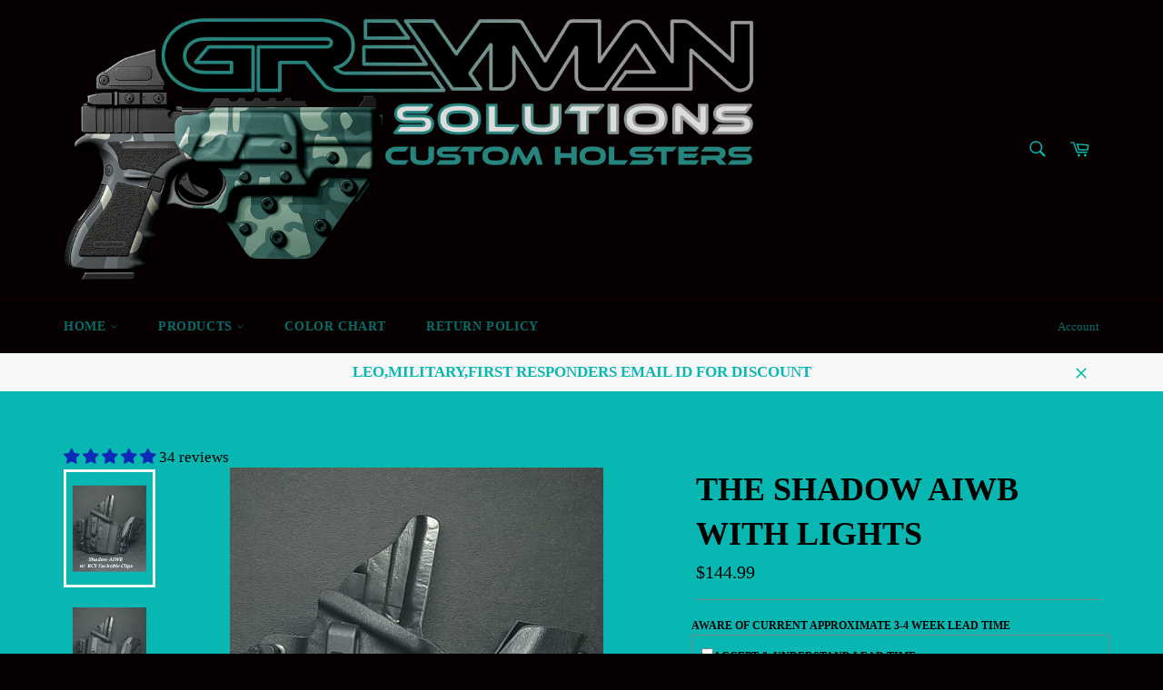

--- FILE ---
content_type: text/javascript;charset=utf-8
request_url: https://assets.cloudlift.app/api/assets/upload.js?shop=grey-man-solutions.myshopify.com
body_size: 4131
content:
window.Cloudlift = window.Cloudlift || {};window.Cloudlift.upload = { config: {"app":"upload","shop":"grey-man-solutions.myshopify.com","url":"https://greymansolutions.net","api":"https://api.cloudlift.app","assets":"https://cdn.jsdelivr.net/gh/cloudlift-app/cdn@0.14.29","mode":"prod","currencyFormats":{"moneyFormat":"${{amount}}","moneyWithCurrencyFormat":"${{amount}} USD"},"resources":["https://cdn.jsdelivr.net/gh/cloudlift-app/cdn@0.14.29/static/app-upload.css","https://cdn.jsdelivr.net/gh/cloudlift-app/cdn@0.14.29/static/app-upload.js"],"locale":"en","i18n":{"upload.config.image.editor.color.exposure":"Exposure","upload.config.file.load.error":"Error during load","upload.config.file.size.notavailable":"Size not available","upload.config.error.required":"Please upload a file","upload.config.image.editor.crop.rotate.right":"Rotate right","upload.config.file.button.undo":"Undo","upload.config.error.fileCountMin":"Please upload at least {min} file(s)","upload.config.image.resolution.expected.min":"Minimum resolution is {minResolution}","upload.config.file.upload.error.revert":"Error during revert","upload.config.image.size.tobig":"Image is too big","upload.config.image.editor.resize.height":"Height","upload.config.error.inapp":"Upload error","upload.config.image.editor.crop.aspect.ratio":"Aspect ratio","upload.config.image.editor.button.cancel":"Cancel","upload.config.image.editor.status.error":"Error loading image…","upload.config.file.button.retry":"Retry","upload.config.error.fileCountMax":"Please upload at most {max} file(s)","upload.config.image.editor.util.markup.text":"Text","upload.config.image.ratio.expected":"Expected image ratio {ratio}","upload.config.file.button.remove":"Remove","upload.config.image.resolution.expected.max":"Maximum resolution is {maxResolution}","upload.config.error.inapp.facebook":"Please open the page outside of Facebook","upload.config.image.editor.util.markup.size":"Size","upload.config.image.size.expected.max":"Maximum size is {maxWidth} × {maxHeight}","upload.config.image.editor.util.markup.select":"Select","upload.config.file.uploading":"Uploading","upload.config.image.editor.resize.width":"Width","upload.config.image.editor.crop.flip.horizontal":"Flip horizontal","upload.config.file.link":"\uD83D\uDD17","upload.config.image.editor.status.loading":"Loading image…","upload.config.error.filePagesMin":"Please upload documents with at least {min} pages","upload.config.image.editor.status.processing":"Processing image…","upload.config.file.loading":"Loading","upload.config.file.upload.canceled":"Upload cancelled","upload.config.file.upload.cancel":"tap to cancel","upload.config.image.editor.crop.rotate.left":"Rotate left","upload.config.file.type.notallowed":"File type not allowed","upload.config.file.type.expected":"Expects {lastType}","upload.config.image.editor.util.markup":"Markup","upload.config.file.button.cancel":"Cancel","upload.config.image.editor.status.waiting":"Waiting for image…","upload.config.file.upload.retry":"tap to retry","upload.config.image.editor.resize.apply":"Apply","upload.config.image.editor.color.contrast":"Contrast","upload.config.file.size.tobig":"File is too large","upload.config.dragdrop":"Drag & Drop your files or <u>Browse</u>","upload.config.file.upload.undo":"tap to undo","upload.config.image.editor.color.saturation":"Saturation","upload.config.error.filePagesMax":"Please upload documents with at most {max} pages","upload.config.file.button.upload":"Upload","upload.config.file.size.waiting":"Waiting for size","upload.config.image.editor.util.color":"Colors","upload.config.error.inputs":"Please fill in all required input fields","upload.config.image.editor.util.markup.circle":"Circle","upload.config.image.type.notsupported":"Image type not supported","upload.config.image.editor.crop.flip.vertical":"Flip vertical","upload.config.image.size.expected.min":"Minimum size is {minWidth} × {minHeight}","upload.config.image.editor.button.reset":"Reset","upload.config.image.ratio.invalid":"Image ratio does not match","upload.config.error.ready":"Please wait for the upload to complete","upload.config.image.editor.crop.zoom":"Zoom","upload.config.file.upload.error.remove":"Error during remove","upload.config.image.editor.util.markup.remove":"Remove","upload.config.image.resolution.max":"Image resolution too high","upload.config.image.editor.util.crop":"Crop","upload.config.image.editor.color.brightness":"Brightness","upload.config.error.fileConvert":"File conversion failed","upload.config.image.editor.util.markup.draw":"Draw","upload.config.image.editor.util.resize":"Resize","upload.config.file.upload.error":"Error during upload","upload.config.image.editor.util.filter":"Filter","upload.config.file.upload.complete":"Upload complete","upload.config.error.inapp.instagram":"Please open the page outside of Instagram","upload.config.image.editor.util.markup.arrow":"Arrow","upload.config.file.size.max":"Maximum file size is {filesize}","upload.config.image.resolution.min":"Image resolution is too low","upload.config.image.editor.util.markup.square":"Square","upload.config.image.size.tosmall":"Image is too small","upload.config.file.button.abort":"Abort","upload.config.image.editor.button.confirm":"Upload"},"level":1,"version":"0.14.29","setup":true,"fields":[{"uuid":"cl663574be","required":false,"hidden":false,"field":"upload","propertyTransform":true,"fieldProperty":"properties","fieldId":"_upload_id","fieldThumbnail":"_thumbnail","fieldThumbnailPreview":true,"className":"","label":"ALL CUSTOM IMAGES MUST BE EMAILED PRIOR TO ORDER FOR APPROVAL! IMAGES NOT APPROVED WILL RESULT IN ORDER BEING CANCELLED!  Custom Image can only be used if color selection above is selected as \"upload my own image+$20\"   Failure to have this will result in order being processed as black!","text":"upload image here if color selection above is \"upload my owm image +$20\"","selector":"","conditionMode":1,"conditions":[{"field":"product_type","operator":"contains","value":"iwb","objects":null,"tags":null},{"field":"product_type","operator":"contains","value":"owb","objects":null,"tags":null},{"field":"product_type","operator":"contains","value":"beltless","objects":null,"tags":null},{"field":"product_tags","operator":"contains","value":"iwb light bearing","objects":null,"tags":["light bearing iwb","light bearing owb","light bearing AIWB","VIP"]}],"styles":{"file-grid":"0","max-height":"600px","min-height":"50px","font-family":"-apple-system, BlinkMacSystemFont, 'Segoe UI', Roboto,\nHelvetica, Arial, sans-serif, 'Apple Color Emoji', 'Segoe UI Emoji',\n'Segoe UI Symbol'","input-order":"top","label-color":"#555","file-counter":"0","input-margin":"10px","buttons-color":"#fff","file-multiple":"0","label-font-size":"16px","label-color-drop":"#555","area-border-radius":"5px","file-border-radius":"5px","label-font-size-drop":"16px","area-background-color":"#eee","file-background-color":"#4d4d4d","buttons-background-color":"rgba(0,0,0,0.5)","upload-error-background-color":"#c44e47","upload-success-background-color":"#369763"},"theme":"default","css":"#cl663574be .cl-hide{display:none!important}#cl663574be .cl-upload--label{color:#555;font-size:16px;display:block}#cl663574be .cl-upload--input-field{margin-bottom:10px}#cl663574be .cl-upload--input{width:100%;box-sizing:border-box;padding:10px 18px;margin:0;border:1px solid #eee;border-radius:5px}#cl663574be input[type=checkbox].cl-upload--input,#cl663574be input[type=radio].cl-upload--input{width:1.2em;cursor:pointer}#cl663574be input[type=radio].cl-upload--input{vertical-align:middle;margin-right:10px}#cl663574be input[type=color].cl-upload--input{width:40px;height:40px;cursor:pointer;padding:0;border:0}#cl663574be input[type=radio]+.cl-upload-color-rect{margin-right:10px;margin-bottom:10px}#cl663574be input[type=radio]:checked+.cl-upload-color-rect{border:2px solid #404040}#cl663574be .cl-upload-color-rect{width:30px;height:30px;display:inline-block;vertical-align:middle;border-radius:3px}#cl663574be .cl-upload--invalid{border-color:#b7423b}#cl663574be .cl-upload--errors{overflow:hidden;transition:max-height 2s ease-out;max-height:0}#cl663574be .cl-upload--errors.open{max-height:400px}#cl663574be .cl-upload--error{text-align:center;font-size:14px;cursor:pointer;position:relative;opacity:1;font-family:-apple-system,BlinkMacSystemFont,'Segoe UI',Roboto,Helvetica,Arial,sans-serif,'Apple Color Emoji','Segoe UI Emoji','Segoe UI Symbol';box-sizing:border-box;color:#fff;background-color:#c44e47;padding:.3rem .7rem;margin-bottom:.7rem;border:1px solid transparent;border-color:#b7423b;border-radius:5px}#cl663574be .cl-upload--error:after{content:'x';position:absolute;right:1rem;top:.25rem}#cl663574be .cl-upload--error.dismissed{opacity:0;transition:opacity .3s ease-out}#cl663574be .filepond--root{font-family:-apple-system,BlinkMacSystemFont,'Segoe UI',Roboto,Helvetica,Arial,sans-serif,'Apple Color Emoji','Segoe UI Emoji','Segoe UI Symbol'}#cl663574be .filepond--root .filepond--drop-label{min-height:50px}#cl663574be .filepond--file-action-button{cursor:pointer;min-height:auto!important;height:1.625em}#cl663574be .filepond--drop-label{color:#555}#cl663574be .filepond--drop-label label{cursor:pointer;width:auto!important;height:auto!important;position:relative!important;color:#555!important;font-size:16px!important}#cl663574be .filepond--drop-label u{cursor:pointer;text-decoration-color:#555}#cl663574be .filepond--label-action{text-decoration-color:#555}#cl663574be .filepond--panel-root{background-color:#eee!important}#cl663574be .filepond--panel-root{border-radius:5px}#cl663574be .filepond--item-panel,#cl663574be .filepond--file-poster-wrapper,#cl663574be .filepond--image-preview-wrapper{border-radius:5px}#cl663574be .filepond--item-panel{background-color:#4d4d4d!important}#cl663574be .filepond--drip-blob{background-color:#999}#cl663574be .filepond--file-action-button{background-color:rgba(0,0,0,0.5)}#cl663574be .filepond--file-action-button{color:#fff}#cl663574be .filepond--file-action-button:hover,#cl663574be .filepond--file-action-button:focus{box-shadow:0 0 0 .125em #fff}#cl663574be .filepond--file{color:#fff;font-size:16px}#cl663574be [data-filepond-item-state*='error'] .filepond--item-panel,#cl663574be [data-filepond-item-state*='invalid'] .filepond--item-panel{background-color:#c44e47!important}#cl663574be [data-filepond-item-state*='invalid'] .filepond--file{color:#fff}#cl663574be [data-filepond-item-state='processing-complete'] .filepond--item-panel{background-color:#369763!important}#cl663574be [data-filepond-item-state='processing-complete'] .filepond--file{color:#fff}#cl663574be .filepond--image-preview-overlay-idle{color:rgba(26,26,26,0.8)}#cl663574be .filepond--image-preview,#cl663574be .filepond--file-poster{background-color:#4d4d4d}#cl663574be .filepond--image-preview-overlay-success{color:#369763}#cl663574be .filepond--image-preview-overlay-failure{color:#c44e47}","fileMimeTypes":[],"fileMimeTypesValidate":false,"fileSizeMaxPlan":10,"fileMultiple":false,"fileCountMin":0,"fileCountMax":10,"fileCounter":false,"fileQuantity":false,"fileFetch":false,"fileSubmitRemove":true,"fileSubmitClear":false,"fileName":false,"fileGrid":false,"imagePreview":true,"imageSizeValidate":false,"imageThumbnail":true,"imageThumbnailWidth":500,"imageThumbnailHeight":500,"convert":false,"convertInfo":false,"convertInfoPagesQuantity":false,"convertInfoLengthQuantity":false,"pdfMultiPage":false,"pdfTransparent":false,"serverTransform":false,"imageOriginal":false,"imageEditor":false,"imageEditorOpen":true,"imageEditorCropRestrict":false,"imageEditorCropRatios":[{"label":"Free","value":""},{"label":"Portrait","value":"3:2"},{"label":"Square","value":"1:1"},{"label":"Landscape","value":"4:3"}],"imageEditorUtils":["crop"],"imageEditorPintura":false,"inputFields":[],"variantConfigs":[],"variantConfig":false}],"extensions":""}};loadjs=function(){var a=function(){},c={},u={},f={};function o(e,n){if(e){var t=f[e];if(u[e]=n,t)for(;t.length;)t[0](e,n),t.splice(0,1)}}function l(e,n){e.call&&(e={success:e}),n.length?(e.error||a)(n):(e.success||a)(e)}function h(t,r,s,i){var c,o,e=document,n=s.async,u=(s.numRetries||0)+1,f=s.before||a,l=t.replace(/^(css|img)!/,"");i=i||0,/(^css!|\.css$)/.test(t)?((o=e.createElement("link")).rel="stylesheet",o.href=l,(c="hideFocus"in o)&&o.relList&&(c=0,o.rel="preload",o.as="style")):/(^img!|\.(png|gif|jpg|svg)$)/.test(t)?(o=e.createElement("img")).src=l:((o=e.createElement("script")).src=t,o.async=void 0===n||n),!(o.onload=o.onerror=o.onbeforeload=function(e){var n=e.type[0];if(c)try{o.sheet.cssText.length||(n="e")}catch(e){18!=e.code&&(n="e")}if("e"==n){if((i+=1)<u)return h(t,r,s,i)}else if("preload"==o.rel&&"style"==o.as)return o.rel="stylesheet";r(t,n,e.defaultPrevented)})!==f(t,o)&&e.head.appendChild(o)}function t(e,n,t){var r,s;if(n&&n.trim&&(r=n),s=(r?t:n)||{},r){if(r in c)throw"LoadJS";c[r]=!0}function i(n,t){!function(e,r,n){var t,s,i=(e=e.push?e:[e]).length,c=i,o=[];for(t=function(e,n,t){if("e"==n&&o.push(e),"b"==n){if(!t)return;o.push(e)}--i||r(o)},s=0;s<c;s++)h(e[s],t,n)}(e,function(e){l(s,e),n&&l({success:n,error:t},e),o(r,e)},s)}if(s.returnPromise)return new Promise(i);i()}return t.ready=function(e,n){return function(e,t){e=e.push?e:[e];var n,r,s,i=[],c=e.length,o=c;for(n=function(e,n){n.length&&i.push(e),--o||t(i)};c--;)r=e[c],(s=u[r])?n(r,s):(f[r]=f[r]||[]).push(n)}(e,function(e){l(n,e)}),t},t.done=function(e){o(e,[])},t.reset=function(){c={},u={},f={}},t.isDefined=function(e){return e in c},t}();!function(e){loadjs(e.resources,"assets",{success:function(){var n,t="cloudlift."+e.app+".ready";"function"==typeof Event?n=new Event(t):(n=document.createEvent("Event")).initEvent(t,!0,!0),window.dispatchEvent(n)},error:function(e){console.error("failed to load assets",e)}})}(window.Cloudlift.upload.config);